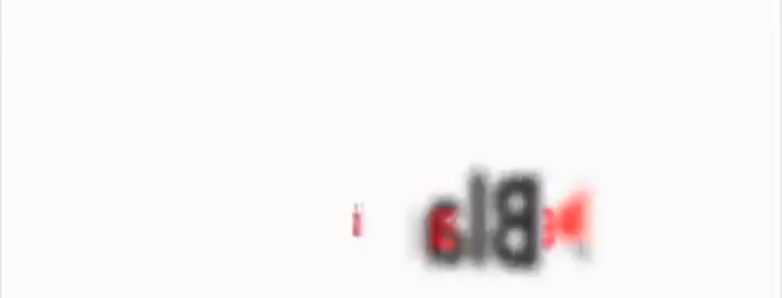

--- FILE ---
content_type: text/html; charset=UTF-8
request_url: https://blackpress.tv/embed/50558/Treasure_Bots_UBC_event_takes_place_for_first_time_post-pandemic
body_size: 8937
content:

    <!DOCTYPE HTML>
    <html>
        <head>
            <title>Treasure Bots: UBC event takes place for first time post-pandemic</title>
            <meta name="viewport" content="width=device-width, initial-scale=1">
            <meta http-equiv="Content-Type" content="text/html; charset=utf-8" />
            <meta name="keywords" content="" />

            <meta property="og:url"           content="blackpress.tv/embed/50558/Treasure_Bots_UBC_event_takes_place_for_first_time_post-pandemic" />
            <meta property="og:type"          content="website" />
            <meta property="og:title"         content="Treasure Bots: UBC event takes place for first time post-pandemic" />
            <meta property="og:image"         content="https://cdn.jwplayer.com/thumbs/6Q6pZ2gI-720.jpg" />
            <script src="https://ajax.googleapis.com/ajax/libs/jquery/3.3.1/jquery.min.js"></script>
            <script src="//content.jwplatform.com/libraries/yrJQMy68.js"></script>
        </head>
        <body style="height: 100%;width: 100%;overflow: hidden;position: absolute;margin: 0;padding: 0;">
            <script async src="https://www.googletagmanager.com/gtag/js?id=UA-82712103-1"></script>
            <script>
                window.dataLayer = window.dataLayer || [];
                function gtag(){dataLayer.push(arguments);}
                gtag('js', new Date());

                gtag('config', 'UA-82712103-1');
                gtag('event', 'page_view');
            </script>

            <div id="current-video-50558" style="width:100%;height: 100%;"></div>	

            <script type="text/javaScript">
                var playerInstance = jwplayer("current-video-50558");
                playerInstance.setup({
                                            /*
                        file: "https://content.jwplatform.com/manifests/6Q6pZ2gI.m3u8",
                        image: "https://blackpress.tv/videos/thumbs/20220811233240-6385.jpg?time=1769621027", 
                        */
                        playlist: "//content.jwplatform.com/v2/media/6Q6pZ2gI",
                        image: "https://blackpress.tv/videos/thumbs/20220811233240-6385.jpg?time=1769621027", 				   			
                    	

                    mediaid: "6Q6pZ2gI",
                                        advertising: {
                        client: "googima",
                        schedule: {
                            adbreak: {
                                offset: 'pre',
                                tag: 'https://pubads.g.doubleclick.net/gampad/ads?sz=400x300%7C640x480&iu=/22692889424/bptv_preroll&impl=s&gdfp_req=1&env=vp&output=vast&description_url=https%3A%2F%2Fblackpress.tv%2Fembed%2F50558%2FTreasure_Bots_UBC_event_takes_place_for_first_time_post-pandemic&url=https%3A%2F%2Fblackpress.tv%2Fembed%2F50558%2FTreasure_Bots_UBC_event_takes_place_for_first_time_post-pandemic&unviewed_position_start=1&correlator=1769946194&cust_params=vid%3D50558%26vcat%3DNews%26vpaper%3DbcEditor%26site%3D'
                            },
                            /*
                            midroll: {
                                offset: 15,
                                tag: 'https://pubads.g.doubleclick.net/gampad/ads?sz=400x300%7C640x480&iu=/22692889424/bptv_midroll&impl=s&gdfp_req=1&env=vp&output=vast&description_url=https%3A%2F%2Fblackpress.tv%2Fembed%2F50558%2FTreasure_Bots_UBC_event_takes_place_for_first_time_post-pandemic&url=https%3A%2F%2Fblackpress.tv%2Fembed%2F50558%2FTreasure_Bots_UBC_event_takes_place_for_first_time_post-pandemic&unviewed_position_start=1&correlator=1774851990&cust_params=vid%3D50558%26vcat%3DNews%26vpaper%3DbcEditor%26site%3D'
                            },
                            */
                            postroll: {
                                offset: 'post',
                                tag: 'https://pubads.g.doubleclick.net/gampad/ads?sz=400x300%7C640x480&iu=/22692889424/bptv_postroll&impl=s&gdfp_req=1&env=vp&output=vast&description_url=https%3A%2F%2Fblackpress.tv%2Fembed%2F50558%2FTreasure_Bots_UBC_event_takes_place_for_first_time_post-pandemic&url=https%3A%2F%2Fblackpress.tv%2Fembed%2F50558%2FTreasure_Bots_UBC_event_takes_place_for_first_time_post-pandemic&unviewed_position_start=1&correlator=1774851990&cust_params=vid%3D50558%26vcat%3DNews%26vpaper%3DbcEditor%26site%3D'
                            }
                        }
                    },
                                
                                        
                    ga: {
                        label: "6Q6pZ2gI"
                    }
            
                });
            
                
                
                                        
                    playerInstance.on('complete', () => {
                        $.ajax({
                            url: '/Log_Utility/player_log.php',
                            type: 'post',
                            contentType: 'application/x-www-form-urlencoded',
                            data: { 'jw_key': "6Q6pZ2gI", 'event': "Complete",'ip': "13.59.21.212", 'Category': "News", 'title': "Treasure Bots: UBC event takes place for first time post-pandemic", 'referral': "" },
                            //data: {name:"ravi",age:"31"},
                            success: function( data, textStatus, jQxhr ){
                                ;
                            },
                            error: function( jqXhr, textStatus, errorThrown ){
                                ;
                            }
                        });
                    });	

                    playerInstance.on('firstFrame', () => {
                        $.ajax({
                            url: '/Log_Utility/player_log.php',
                            type: 'post',
                            contentType: 'application/x-www-form-urlencoded',
                            data: { 'jw_key': "6Q6pZ2gI", 'event': "Play Start",'ip': "13.59.21.212", 'Category': "News", 'title': "Treasure Bots: UBC event takes place for first time post-pandemic", 'referral': "" },
                            //data: {name:"ravi",age:"31"},
                            success: function( data, textStatus, jQxhr ){
                                ;
                            },
                            error: function( jqXhr, textStatus, errorThrown ){
                                ;
                            }
                        });
                    });	
                                
                
                
                                
            </script>			

            <!-- Begin comScore Tag -->
            <script>
                var _comscore = _comscore || [];
                _comscore.push({ c1: "2", c2: "6035032" });
                (function() {
                    var s = document.createElement("script"), el = document.getElementsByTagName("script")[0]; s.async = true;
                    s.src = (document.location.protocol == "https:" ? "https://sb" : "http://b") + ".scorecardresearch.com/beacon.js";
                    el.parentNode.insertBefore(s, el);
                })();
            </script>
            <noscript>
                <img src="https://sb.scorecardresearch.com/p?c1=2&c2=6035032&cv=2.0&cj=1" />
            </noscript>
            <!-- End comScore Tag -->

            <!-- Chartbeat js -->
            <script type="text/javascript">
            (function() {
                /** CONFIGURATION START **/
                var _sf_async_config = window._sf_async_config = (window._sf_async_config || {});
                _sf_async_config.uid =  65935;
                _sf_async_config.domain = 'blackpress.tv'; //CHANGE THIS TO THE ROOT DOMAIN
                _sf_async_config.flickerControl = false;
                _sf_async_config.useCanonical = true;
                _sf_async_config.useCanonicalDomain = true;
                _sf_async_config.title = "Treasure Bots: UBC event takes place for first time post-pandemic"; // CHANGE THIS TO YOUR SECTION NAME(s)    
                _sf_async_config.sections = "News"; // CHANGE THIS TO YOUR SECTION NAME(s)
                _sf_async_config.authors = "BC Local News"; // CHANGE THIS TO YOUR AUTHOR NAME(s)
                /** CONFIGURATION END **/
                function loadChartbeat() {
                    var e = document.createElement('script');
                    var n = document.getElementsByTagName('script')[0];
                    e.type = 'text/javascript';
                    e.async = true;
                    e.src = '//static.chartbeat.com/js/chartbeat.js';;
                    n.parentNode.insertBefore(e, n);
                }
                loadChartbeat();
            })();
            </script>
            <script async src="//static.chartbeat.com/js/chartbeat_mab.js"></script>

        </body>
    </html>




--- FILE ---
content_type: text/vtt
request_url: https://content.jwplatform.com/strips/6Q6pZ2gI-120.vtt
body_size: 227
content:
WEBVTT

00:00.000 --> 00:02.000
6Q6pZ2gI-120.jpg#xywh=0,0,120,67

00:02.000 --> 00:04.000
6Q6pZ2gI-120.jpg#xywh=120,0,120,67

00:04.000 --> 00:06.000
6Q6pZ2gI-120.jpg#xywh=240,0,120,67

00:06.000 --> 00:08.000
6Q6pZ2gI-120.jpg#xywh=360,0,120,67

00:08.000 --> 00:10.000
6Q6pZ2gI-120.jpg#xywh=0,67,120,67

00:10.000 --> 00:12.000
6Q6pZ2gI-120.jpg#xywh=120,67,120,67

00:12.000 --> 00:14.000
6Q6pZ2gI-120.jpg#xywh=240,67,120,67

00:14.000 --> 00:16.000
6Q6pZ2gI-120.jpg#xywh=360,67,120,67

00:16.000 --> 00:18.000
6Q6pZ2gI-120.jpg#xywh=0,134,120,67

00:18.000 --> 00:20.000
6Q6pZ2gI-120.jpg#xywh=120,134,120,67

00:20.000 --> 00:22.000
6Q6pZ2gI-120.jpg#xywh=240,134,120,67

00:22.000 --> 00:24.000
6Q6pZ2gI-120.jpg#xywh=360,134,120,67

00:24.000 --> 00:26.000
6Q6pZ2gI-120.jpg#xywh=0,201,120,67

00:26.000 --> 00:28.000
6Q6pZ2gI-120.jpg#xywh=120,201,120,67

00:28.000 --> 00:30.000
6Q6pZ2gI-120.jpg#xywh=240,201,120,67

00:30.000 --> 00:32.000
6Q6pZ2gI-120.jpg#xywh=360,201,120,67

00:32.000 --> 00:34.000
6Q6pZ2gI-120.jpg#xywh=0,268,120,67

00:34.000 --> 00:36.000
6Q6pZ2gI-120.jpg#xywh=120,268,120,67

00:36.000 --> 00:38.000
6Q6pZ2gI-120.jpg#xywh=240,268,120,67

00:38.000 --> 00:40.000
6Q6pZ2gI-120.jpg#xywh=360,268,120,67

00:40.000 --> 00:42.000
6Q6pZ2gI-120.jpg#xywh=0,335,120,67

00:42.000 --> 00:44.000
6Q6pZ2gI-120.jpg#xywh=120,335,120,67

00:44.000 --> 00:46.000
6Q6pZ2gI-120.jpg#xywh=240,335,120,67

00:46.000 --> 00:48.000
6Q6pZ2gI-120.jpg#xywh=360,335,120,67

00:48.000 --> 00:50.000
6Q6pZ2gI-120.jpg#xywh=0,402,120,67

00:50.000 --> 00:52.000
6Q6pZ2gI-120.jpg#xywh=120,402,120,67

00:52.000 --> 00:54.000
6Q6pZ2gI-120.jpg#xywh=240,402,120,67

00:54.000 --> 00:56.000
6Q6pZ2gI-120.jpg#xywh=360,402,120,67

00:56.000 --> 00:58.000
6Q6pZ2gI-120.jpg#xywh=0,469,120,67

00:58.000 --> 01:00.000
6Q6pZ2gI-120.jpg#xywh=120,469,120,67

01:00.000 --> 01:02.000
6Q6pZ2gI-120.jpg#xywh=240,469,120,67

01:02.000 --> 01:04.000
6Q6pZ2gI-120.jpg#xywh=360,469,120,67

01:04.000 --> 01:06.000
6Q6pZ2gI-120.jpg#xywh=0,536,120,67

01:06.000 --> 01:08.000
6Q6pZ2gI-120.jpg#xywh=120,536,120,67

01:08.000 --> 01:10.000
6Q6pZ2gI-120.jpg#xywh=240,536,120,67

01:10.000 --> 01:12.000
6Q6pZ2gI-120.jpg#xywh=360,536,120,67

01:12.000 --> 01:14.000
6Q6pZ2gI-120.jpg#xywh=0,603,120,67

01:14.000 --> 01:16.000
6Q6pZ2gI-120.jpg#xywh=120,603,120,67

01:16.000 --> 01:18.000
6Q6pZ2gI-120.jpg#xywh=240,603,120,67

01:18.000 --> 01:20.000
6Q6pZ2gI-120.jpg#xywh=360,603,120,67

01:20.000 --> 01:22.000
6Q6pZ2gI-120.jpg#xywh=0,670,120,67

01:22.000 --> 01:24.000
6Q6pZ2gI-120.jpg#xywh=120,670,120,67

01:24.000 --> 01:26.000
6Q6pZ2gI-120.jpg#xywh=240,670,120,67

01:26.000 --> 01:28.000
6Q6pZ2gI-120.jpg#xywh=360,670,120,67

01:28.000 --> 01:30.000
6Q6pZ2gI-120.jpg#xywh=0,737,120,67

01:30.000 --> 01:32.000
6Q6pZ2gI-120.jpg#xywh=120,737,120,67

01:32.000 --> 01:34.000
6Q6pZ2gI-120.jpg#xywh=240,737,120,67

01:34.000 --> 01:36.000
6Q6pZ2gI-120.jpg#xywh=360,737,120,67

01:36.000 --> 01:38.000
6Q6pZ2gI-120.jpg#xywh=0,804,120,67

01:38.000 --> 01:40.000
6Q6pZ2gI-120.jpg#xywh=120,804,120,67

01:40.000 --> 01:42.000
6Q6pZ2gI-120.jpg#xywh=240,804,120,67

01:42.000 --> 01:44.000
6Q6pZ2gI-120.jpg#xywh=360,804,120,67

01:44.000 --> 01:46.000
6Q6pZ2gI-120.jpg#xywh=0,871,120,67

01:46.000 --> 01:48.000
6Q6pZ2gI-120.jpg#xywh=120,871,120,67

01:48.000 --> 01:50.000
6Q6pZ2gI-120.jpg#xywh=240,871,120,67

01:50.000 --> 01:52.000
6Q6pZ2gI-120.jpg#xywh=360,871,120,67

01:52.000 --> 01:54.000
6Q6pZ2gI-120.jpg#xywh=0,938,120,67

01:54.000 --> 01:56.000
6Q6pZ2gI-120.jpg#xywh=120,938,120,67

01:56.000 --> 01:58.000
6Q6pZ2gI-120.jpg#xywh=240,938,120,67

01:58.000 --> 02:00.000
6Q6pZ2gI-120.jpg#xywh=360,938,120,67

02:00.000 --> 02:01.237
6Q6pZ2gI-120.jpg#xywh=0,1005,120,67

